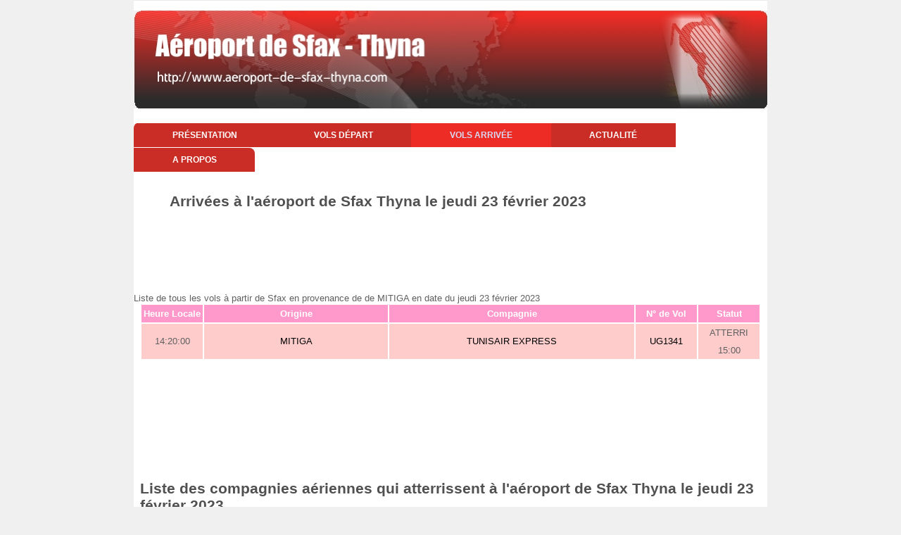

--- FILE ---
content_type: text/html
request_url: https://www.aeroport-de-sfax-thyna.com/tunisie-aeroport-de-sfax-thyna-vol-arrivee-destination-MITIGA-date-2023-02-23
body_size: 2070
content:




<!DOCTYPE html>
<html>
<head>
 
	<meta name="viewport" content="target-densitydpi=device-dpi,initial-scale=1,maximum-scale=1,minimum-scale=1,user-scalable=no">

   <title>MITIGA vers Sfax Thyna : Vols à l' arrivée de l'aéroport Tunisien de Sfax Thyna en date du jeudi 23 février 2023</title>   

      <meta name="title" content="Vols à l' arrivée de l'aéroport Tunisien de Sfax Thynaen provenance de MITIGA en date du jeudi 23 février 2023"/>      
      <link rel="shortcut icon" href="https://www.aeroport-de-sfax-thyna.com/images/favicon.ico">
      <meta http-equiv="Content-Type" content="text/html; charset=windows-1252" />
      <meta name="description" content="Site pour trouver toutes les informations sur l'aéroport Tunisien de Sfax Thyna : vols à l'aller, au retour, location de voitures, de chambres d'hôtel" />
      <meta name="keywords" content="Aéroport;Tunisie;Tunisien;Sfax Thyna;aviation;aérodrome;tourisme;vol aller;vol retour;" />
      <meta name="language" content="fr" />
      <meta name="robots" content="All" />
      <meta name="copyright" content="Giovanni LLC" />
      
         
	<link rel="stylesheet" type="text/css" href="https://www.aeroport-de-sfax-thyna.com/style.css" />
	<link rel="stylesheet" type="text/css" href="https://www.aeroport-de-sfax-thyna.com/css/responsive.css" />

		<!--[if IE]>
		<style>
		 .nav ul li a {
			padding: 10px 54px;
		  }
		</style>
		<![endif]-->




</head>

<body>
	<div class="wrapper">
	
		<!--Top Banner-->

		

<div class="header">
    <a href="/">
    </a>
</div>






    
    		
		<!-- End Top Banner-->
		
		<!--Main menu-->
		<div class="nav">
			<ul>
				<li><a href="https://www.aeroport-de-sfax-thyna.com">Présentation</a></li>
                                <li>				<a href="https://www.aeroport-de-sfax-thyna.com/tunisie-aeroport-de-sfax-thyna-vols-depart.php">Vols départ</a></li>
                        
                                <li id="current" style="border:none">				
				<a href="https://www.aeroport-de-sfax-thyna.com/tunisie-aeroport-de-sfax-thyna-vols-arrivee.php">Vols arrivée</a></li>
				<li><a href="https://www.aeroport-de-sfax-thyna.com/tunisie-aeroport-de-sfax-thyna-news.php">Actualité</a></li>
				<li><a href="https://www.aeroport-de-sfax-thyna.com/tunisie-aeroport-de-sfax-thyna-about.php">A propos</a></li>
			</ul>
		</div>
		<!--End Main menu-->
		
		<!--Calender-->		
		<div class="calendar">		

	
<table border="0" cellspacing="0" cellpadding="0" width="100%">
<tr>
<td valign="top">
<h1><center>Arrivées à l'aéroport de Sfax Thyna le jeudi 23 février 2023</center></h1></td>
</td>
</tr>
<tr>
<td valign="bottom" align="center">

         <center>
         <div class='TestAd'>
                   <script type="text/javascript"><!--
                        google_ad_client = "pub-5272605059009270";
                        /* aeroport largeur */
                        google_ad_slot = "4849107429";
                        google_ad_width = 728;
                        google_ad_height = 90;
                        //-->
                        </script>
                        <script type="text/javascript" src="https://pagead2.googlesyndication.com/pagead/show_ads.js">
                        </script>
                        </div>
                        </center>
                        </td>
</tr>



</table>
      
		</div>

		<!--End Calender-->	
		
		<!-- 3 Tables -->			
		<div class="tables">

Liste de tous les vols à partir de Sfax en provenance de de MITIGA en date du jeudi 23 février 2023<br><table>
<tr bgcolor="#FF99CC"><td align="center" width="10%"><font color="white"><b>Heure Locale</b></font></td>
<td align="center" width="30%"><font color="white"><b>Origine</b></font></td>
<td align="center" width="40%"><font color="white"><b>Compagnie</b></font></td>
<td align="center" width="10%"><font color="white"><b>N° de Vol</b></font></td>
<td align="center" width="10%"><font color="white"><b>Statut</b></font></td>
</tr>
<tr bgcolor="#FFCCCC">
<td align="center">14:20:00</td>
<td align="center"><a href="https://www.aeroport-de-sfax-thyna.com/tunisie-aeroport-de-sfax-thyna-vol-arrivee-destination-MITIGA-date-2023-02-23">MITIGA</a></td>
<td align="center"><a href="https://www.aeroport-de-sfax-thyna.com/tunisie-aeroport-de-sfax-thyna-vol-arrivee-compagnie-TUNISAIR+EXPRESS-date-2023-02-23">TUNISAIR EXPRESS</a></td>
<td align="center"><a href="https://www.aeroport-de-sfax-thyna.com/tunisie-aeroport-de-sfax-thyna-vol-arrivee-numero-UG1341-date-2023-02-23">UG1341</a></td>
<td align="center">ATTERRI 15:00</td>
<tr>
</table>
                        <center><script type="text/javascript"><!--
                        google_ad_client = "pub-5272605059009270";
                        /* aeroport largeur */
                        google_ad_slot = "4849107429";
                        google_ad_width = 728;
                        google_ad_height = 90;
                        //-->
                        </script>
                        <script type="text/javascript" src="https://pagead2.googlesyndication.com/pagead/show_ads.js">
                        </script>
                        </center>                           
                        </div><!--End 3 Table--><br><br><!--1st Company list--><div class="conpany_list"><h1>Liste des compagnies aériennes qui atterrissent à l'aéroport de Sfax Thyna le jeudi 23 février 2023</h1><br>          <center><script type="text/javascript"><!--
                        google_ad_client = "pub-5272605059009270";
                        /* aeroport largeur */
                        google_ad_slot = "4849107429";
                        google_ad_width = 728;
                        google_ad_height = 90;
                        //-->
                        </script>
                        <script type="text/javascript" src="https://pagead2.googlesyndication.com/pagead/show_ads.js">
                        </script>
                        </center><br><br><ul><li><a href="https://www.aeroport-de-sfax-thyna.com/tunisie-aeroport-de-sfax-thyna-vol-arrivee-compagnie-AFRIQIYAH+AIRWAYS-date-2023-02-23">AFRIQIYAH AIRWAYS</a></li>
<li><a href="https://www.aeroport-de-sfax-thyna.com/tunisie-aeroport-de-sfax-thyna-vol-arrivee-compagnie-TRANSAVIA+FRANCE-date-2023-02-23">TRANSAVIA FRANCE</a></li>
<li><a href="https://www.aeroport-de-sfax-thyna.com/tunisie-aeroport-de-sfax-thyna-vol-arrivee-compagnie-TUNISAIR+EXPRESS-date-2023-02-23">TUNISAIR EXPRESS</a></li>
<li><a href="https://www.aeroport-de-sfax-thyna.com/tunisie-aeroport-de-sfax-thyna-vol-arrivee-compagnie-TUNISAVIA-date-2023-02-23">TUNISAVIA</a></li>
</ul></div><!--End 1st Company list--><!--2nd Company list--><div class="conpany_list"><br><br><h1>Aéroports d'origine des avions qui atterrissent à l'aéroport de Sfax Thyna le jeudi 23 février 2023</h1><br>          <center><script type="text/javascript"><!--
                        google_ad_client = "pub-5272605059009270";
                        /* aeroport largeur */
                        google_ad_slot = "4849107429";
                        google_ad_width = 728;
                        google_ad_height = 90;
                        //-->
                        </script>
                        <script type="text/javascript" src="https://pagead2.googlesyndication.com/pagead/show_ads.js">
                        </script>
                        </center><br><ul><li><a href="https://www.aeroport-de-sfax-thyna.com/tunisie-aeroport-de-sfax-thyna-vol-arrivee-destination-ASHTART-date-2023-02-23">ASHTART</a></li>
<li><a href="https://www.aeroport-de-sfax-thyna.com/tunisie-aeroport-de-sfax-thyna-vol-arrivee-destination-MISKAR-date-2023-02-23">MISKAR</a></li>
<li><a href="https://www.aeroport-de-sfax-thyna.com/tunisie-aeroport-de-sfax-thyna-vol-arrivee-destination-MISRATE-date-2023-02-23">MISRATE</a></li>
<li><a href="https://www.aeroport-de-sfax-thyna.com/tunisie-aeroport-de-sfax-thyna-vol-arrivee-destination-MITIGA-date-2023-02-23">MITIGA</a></li>
<li><a href="https://www.aeroport-de-sfax-thyna.com/tunisie-aeroport-de-sfax-thyna-vol-arrivee-destination-PARIS+ORLY-date-2023-02-23">PARIS ORLY</a></li>
<li><a href="https://www.aeroport-de-sfax-thyna.com/tunisie-aeroport-de-sfax-thyna-vol-arrivee-destination-TUNIS+CARTHAGE-date-2023-02-23">TUNIS CARTHAGE</a></li>
</ul></div><!--End 2nd Company list-->


		
		<!--Footer-->			
		<div class="footer">
			<div class="copyright">
				<p>Copyright 2025 <strong>Giovannini LLC</strong></p> 
			</div>

		
		
		</div>
		<!--End Footer-->
		
	</div>
<script defer src="https://static.cloudflareinsights.com/beacon.min.js/vcd15cbe7772f49c399c6a5babf22c1241717689176015" integrity="sha512-ZpsOmlRQV6y907TI0dKBHq9Md29nnaEIPlkf84rnaERnq6zvWvPUqr2ft8M1aS28oN72PdrCzSjY4U6VaAw1EQ==" data-cf-beacon='{"version":"2024.11.0","token":"3c7852a6ea8f42239839607f3ec87e98","r":1,"server_timing":{"name":{"cfCacheStatus":true,"cfEdge":true,"cfExtPri":true,"cfL4":true,"cfOrigin":true,"cfSpeedBrain":true},"location_startswith":null}}' crossorigin="anonymous"></script>
</body>

</html>

                                                                                                               

--- FILE ---
content_type: text/html; charset=utf-8
request_url: https://www.google.com/recaptcha/api2/aframe
body_size: 267
content:
<!DOCTYPE HTML><html><head><meta http-equiv="content-type" content="text/html; charset=UTF-8"></head><body><script nonce="HVrIWbNgsgduI5NQ6Gg53Q">/** Anti-fraud and anti-abuse applications only. See google.com/recaptcha */ try{var clients={'sodar':'https://pagead2.googlesyndication.com/pagead/sodar?'};window.addEventListener("message",function(a){try{if(a.source===window.parent){var b=JSON.parse(a.data);var c=clients[b['id']];if(c){var d=document.createElement('img');d.src=c+b['params']+'&rc='+(localStorage.getItem("rc::a")?sessionStorage.getItem("rc::b"):"");window.document.body.appendChild(d);sessionStorage.setItem("rc::e",parseInt(sessionStorage.getItem("rc::e")||0)+1);localStorage.setItem("rc::h",'1768839873502');}}}catch(b){}});window.parent.postMessage("_grecaptcha_ready", "*");}catch(b){}</script></body></html>